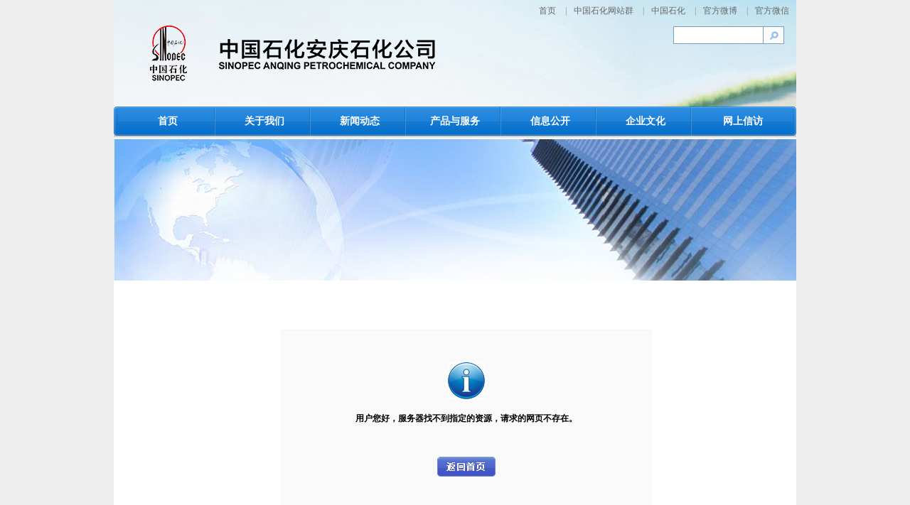

--- FILE ---
content_type: text/html
request_url: http://apw.sinopec.com/apw/PageNotFoundError.shtml
body_size: 3163
content:
<!DOCTYPE html><html><head id="ctl00_Head1"><meta http-equiv="X-UA-Compatible" content="IE=10" /><meta name="GENERATOR" content="Microsoft SharePoint" /><meta http-equiv="Content-type" content="text/html; charset=utf-8" /><meta http-equiv="Expires" content="0" /><title>            首页                                    找不到页面                    </title>                                                                                                                    <link rel="stylesheet" type="text/css" href="/apw/Themes/Css/SinopecBase.css" /><link rel="stylesheet" type="text/css" href="/apw/Themes/Css/SinopecCommon.css" /><link rel="stylesheet" type="text/css" href="/apw/Themes/Css/SinopecChildColumn.css" /><script type="text/javascript" src="/apw/Themes/Script/jquery-1.9.1.min.js"></script><script type="text/javascript" src="/apw/Themes/Script/SinopecCommon.js"></script><style type="text/css">.s4-skipribbonshortcut { display:none; }</style></head><body><div id="ctl00_eipcontainer" class="wrapper">                    <!--#﻿BOM--><div class="header">
    <div class="top">
        <div class="top_logo">
            <a href="http://www.sinopecgroup.com/">
                <img src="/apw/Themes/Image/pic_logo.jpg" alt="中国石化" />
            </a>
        </div>
        <div class="top_link">
            <div class="top_link_link">
                <a title="首页"  href="/apw/" >首页</a>
                |<a title="中国石化网站群"  href="http://www.sinopecgroup.com/group/gsjs/shwq/" target="_blank">中国石化网站群</a>
                |<a class="_blank" title="中国石化"  href="http://www.sinopec.com/" target="_blank">中国石化</a>
                |<a class="_blank" title="官方微博"  href="http://weibo.com/sinopecanqing?is_hot=1/" target="_blank">官方微博</a>
                |<a class="_blank" title="官方微博"  href="/apw/about_us/weixin.shtml" target="_blank">官方微信</a>


           </div>
           
            <div class="top_link_search">
                <div class="top_link_search_btn" id="top_link_search_btn">
                    <img src="/apw/Themes/Image/search.jpg" />
                </div>
                <div class="top_link_search_txt">
                    <input id="top_link_search_txt" type="text" />
                </div>
            </div>
          
        </div>
    </div>
    <div class="nav-wrapper">
        <div class="nav-left">
        </div>
        <div class="nav">
            <div class="nav-item-left">
                <a title="回到首页"  href="/apw/">首页</a>
            </div>
            <div class="nav-item">
                <a title="关于我们"  href="/apw/about_us/">关于我们</a>
            </div>
            <div class="nav-item">
                <a title="新闻动态"  href="/apw/news/">新闻动态</a>
            </div>
            <div class="nav-item">
                <a title="产品与服务"  href="/apw/pro_service">产品与服务</a>
            </div>
            <div class="nav-item">
                <a title="信息公开"  href="/apw/csr/">信息公开</a>
            </div>
<!--           <div class="nav-item">
                <a title="人力资源"  href="/apw/hr/">人力资源</a>
            </div>-->
              <div class="nav-item">
                <a title="企业文化"  href="/apw/culture">企业文化</a>
            </div>     
              <div class="nav-item-right">
                <a title="网上信访" target="_blank" href="http://www.wsxf.sinopec.com/aqsh">网上信访</a>
            </div>               
        </div>
        <div class="nav-right">
        </div>
    </div>
     <div class="nav-bottom"></div>
</div>                                        <span id="DeltaPlaceHolderMain">                                    <div class="container">                <div data-name="WebPartZone">                                                            <div>                        <div class="ms-webpart-zone ms-fullWidth"><div id="MSOZoneCell_WebPartctl00_SPWebPartManager1_g_40bbaac9_193a_4c69_9591_70eda0223408" class="s4-wpcell-plain ms-webpartzone-cell ms-webpart-cell-vertical ms-fullWidth "><div class="ms-webpart-chrome ms-webpart-chrome-vertical ms-webpart-chrome-fullWidth "><div WebPartID="40bbaac9-193a-4c69-9591-70eda0223408" HasPers="false" id="WebPartctl00_SPWebPartManager1_g_40bbaac9_193a_4c69_9591_70eda0223408" width="100%" class="ms-WPBody noindex " allowDelete="false" style="" ><div id="ctl00_SPWebPartManager1_g_40bbaac9_193a_4c69_9591_70eda0223408"><span id="ctl00_SPWebPartManager1_g_40bbaac9_193a_4c69_9591_70eda0223408_ctl00_lblHtml"><div class="c-error-banner">    <img src="/apw/Resource/Image/pic_banner_error.jpg" alt="404页"/></div></span></div><div class="ms-clear"></div></div></div></div></div>                    </div>                                    </div>                <div class="blank">                </div>            </div>            <div class="container">                <div class="conlumntwo-frist">                    <div data-name="WebPartZone">                                                                        <div>                            <div class="ms-webpart-zone ms-fullWidth"><div id="MSOZoneCell_WebPartctl00_SPWebPartManager1_g_5d388fe9_fe5a_42b1_9741_5b3c2a669ac8" class="s4-wpcell-plain ms-webpartzone-cell ms-webpart-cell-vertical ms-fullWidth "><div class="ms-webpart-chrome ms-webpart-chrome-vertical ms-webpart-chrome-fullWidth "><div WebPartID="5d388fe9-fe5a-42b1-9741-5b3c2a669ac8" HasPers="false" id="WebPartctl00_SPWebPartManager1_g_5d388fe9_fe5a_42b1_9741_5b3c2a669ac8" width="100%" class="ms-WPBody noindex " allowDelete="false" style="" ><div id="ctl00_SPWebPartManager1_g_5d388fe9_fe5a_42b1_9741_5b3c2a669ac8"><span id="ctl00_SPWebPartManager1_g_5d388fe9_fe5a_42b1_9741_5b3c2a669ac8_ctl00_lblHtml"><div class="error-box">    <div class="error-contemt">       <img alt="错误页" src="/apw/Resource/Image/pic_error1.jpg"/>       <p>用户您好，服务器找不到指定的资源，请求的网页不存在。</p>    </div>    <div class="error-back">       <a title="返回首页" href="/apw">         <img alt="返回首页" src="/apw/Resource/Image/pic_error_back.jpg"/> </a> </div> </div></span></div><div class="ms-clear"></div></div></div></div></div>                        </div>                                            </div>                </div>                <div class="conlumntwo-second">                    <div data-name="WebPartZone">                                                                        <div>                                                    </div>                                            </div>                </div>                <div class="blank">                </div>            </div>            <div class="container">                <div class="conlumnthree">                    <div data-name="WebPartZone">                                                                        <div>                                                    </div>                                            </div>                </div>                <div class="conlumnthree">                    <div data-name="WebPartZone">                                                                        <div>                                                    </div>                                            </div>                </div>                <div class="conlumnthree">                    <div data-name="WebPartZone">                                                                        <div>                                                    </div>                                            </div>                </div>                <div class="blank">                </div>            </div>            <div class="container">                <div data-name="WebPartZone">                                                            <div>                                            </div>                                    </div>                <div class="blank">                </div>            </div>            <div class="container">                <div data-name="WebPartZone">                                                            <div>                                            </div>                                    </div>                <div class="blank">                </div>            </div>            <div class="container">                <div class="conlumnthree">                    <div data-name="WebPartZone">                                                                        <div>                                                    </div>                                            </div>                </div>                <div class="conlumnthree">                    <div data-name="WebPartZone">                                                                        <div>                                                    </div>                                            </div>                </div>                <div class="conlumnthree">                    <div data-name="WebPartZone">                                                                        <div>                                                    </div>                                            </div>                </div>                <div class="blank">                </div>            </div>            <div class="container">                <div class="conlumnthree">                    <div data-name="WebPartZone">                                                                        <div>                                                    </div>                                            </div>                </div>                <div class="conlumnthree">                    <div data-name="WebPartZone">                                                                        <div>                                                    </div>                                            </div>                </div>                <div class="conlumnthree">                    <div data-name="WebPartZone">                                                                        <div>                                                    </div>                                            </div>                </div>                <div class="blank">                </div>            </div>            <div class="blank">            </div>        <div style='display:none' id='hidZone'></div>                    </span>                    <!--#﻿BOM--><div class="footer">
                            <div class="footer_record">
                                <div class="footer_record_left">
                                    <div class="footer_record_info">
                                         © 中国石化安庆分公司版权所有2017 京ICP备05037230号
                                         <a target="_blank" href="http://www.beian.gov.cn/portal/registerSystemInfo?recordcode=11010502035638" style="display: inline-block; text-decoration: none; height: 20px; line-height: 20px; color: #fff;">
                    <img src="/apw/Resource/Image/2018bajt.png" style="float: left;">
                        京公网安备 11010502035638号                </a>
                                    </div>
                                    <div class="footer_record_link">
                                        <a class="nopadding" href="/apw/about_us/contact.shtml" target="_blank">联系我们</a>                                    </div>
                                </div>
                                <div class="footer_record_right">
                                </div>
                            </div>
                            <div class="footer_link">
                                <div class="footer_link_img">
                                    <img src="/apw/Themes/Image/logo_bottom.png" />
                                </div>
                                <div class="footer_link_txt">
                                    公司地址/Adress：中国·安徽安庆石化四路20号　邮编/Post：246002   </br>
                                    联系电话/Tel：0556-5381717/5375133　传真/FAX：0556-5378299　电子信箱/E-Mail：aqsh.aqsh@sinopec.com
                            <br />

                                    技术支持：石化盈科信息技术有限责任公司
                                </div>
                            </div>
                        </div>﻿                                    </div></body></html>


--- FILE ---
content_type: text/css
request_url: http://apw.sinopec.com/apw/Themes/Css/SinopecCommon.css
body_size: 6912
content:

/*字体色*/
.nav-wrapper a:link, .nav-wrapper a:visited {
    color: #ffffff;
    text-decoration: none;
}

.nav-wrapper a:hover, .nav-wrapper a:active {
    color: #ffffff;
    text-decoration: none;
}

a:link, a:visited {
    color: #666666;
    text-decoration: none;

}

a:hover, a:active {
    color: #1b51ab;
    text-decoration: none;
}
/*换行符top_link_search_txt
.wrapper {

    width: 960px;
    margin: 0px auto;
}*/

.blank {
    clear: both;
    display: block;
    font: 0px/0px sans-serif;
}
/*字体色*/
body {
    background: #eeeeee;
    color: #8B8B8B;
    font-family: "宋体";
    font-size: 12px;

}

/*重定向布局跳转居中样式*/
.ms-redirectControl{
	width:960px;
	margin:0 auto;
	text-align:center;
	display:block;
	height:50px;
	line-height:50px;
	background:white;

}
.redirect{
	width: 950px;
    margin: 0 auto;
    text-align: center;
    display: block;
    height: 300px;
    line-height: 25px;
    padding-left: 10px;
    background: white;
    margin-top: 30px;
    }
.title-edit{
	background:white;
}

/********************页头开始********************/
/*页头*/
.header {
    margin: 0px auto;
    width: 960px;
    background: #ffffff;
}
/*顶端*/
.top {
    height: 150px;
	background-image: url("/sites/apw/Resource/Image/top.jpg");
}
/*网站标识*/
.top_logo {
display:none;
    padding-top: 1px;
    float: left;
    width: 400px;
    height: 69px;
}
/*外部链接容器*/
.top_link {
    float: right;
    width: 448px;
    margin-right: 18px;
}
/*外部链接*/
.top_link_link {
     width: 466px;
    padding-top: 3px;
    line-height:24px;
    text-align: right;
}
 .top_link_link a {
        padding:0px 10px;
    }
      .top_link_link a.nopadding {
            padding-right: 0px;
        }
        
/*搜索框*/
.top_link_search {
    padding-top: 10px;
}
  .top_link_link a {
        padding: 0px 10px;
    }
     .top_link_link a.nopadding {
            padding-right: 0px;
        }
/*搜索框文字*/
.top_link_search_txt {
    float: right;
    display: inline;
    padding-left: 100px;
}
    /*搜索框表单*/
    .top_link_search_txt input {
        width: 125px;
        border: 1px solid #7c9dbc;
        height: 23px;
        padding: 0px;
        *position:relative;
		*top:-2px;
		_position:relative;
		_top:0px;
    }
    /*搜索框按钮*/
.top_link_search_btn {
    float: right;
    display: inline;
    width: 28px;
    height: 23px;
    border-left: none;
    _margin-top: 1px;
    cursor:pointer;
}

/********************页头结束********************/

/********************导航开始********************/
/*导航*/
.nav-wrapper {
    width: 960px;
    height: 41px;
    line-height: 41px;
    color: #ffffff;
    font-size: 14px;
    font-weight: bold;
    text-align: center;
}

.nav {
    width: 948px;
    height: 41px;
    float: left;
    background: url('/sites/apw/Themes/Image/nav-bg.gif') repeat-x;
}

.nav-left {
    width: 6px;
    height: 41px;
    float: left;
    background: url('/sites/apw/Themes/Image/nav-left.gif') no-repeat center;
}

.nav-right {
    width: 6px;
    height: 41px;
    float: left;
    background: url('/sites/apw/Themes/Image/nav-right.gif') no-repeat center;
}

.nav-item, .nav-item-left, .nav-item-right {
    width: 134px;
    height: 41px;
    float: left;
    background: url('/sites/apw/Themes/Image/nav-line.gif') no-repeat right;
}

.nav-item-left, .nav-item-right {
    width: 139px;
}

.nav-item-right {
    background: none;
}
/*导航链接样式*/
.nav-item a:link, .nav-item a:visited, .nav-item a:hover, .nav-item a:active {
    font-weight: bold;
    font-size: 14px;
    color: #ffffff;
}

.nav-bottom {
    width: 960px;
    height: 4px;
    background: url('/sites/apw/Themes/Image/pic_nav_bottom.png') repeat-x top;
    _overflow: hidden;

}

/********************导航结束********************/
.masterbody {
    width: 960px;
    margin: 0 auto;
}
/********************页脚开始********************/
/*页脚*/
.footer {
    width: 960px;
    height:126px;
    margin: 0px auto;
}
/*页脚标识*/
.footer_record {
height:39px;
}

.footer_record_left {
    width: 945px;
    line-height:39px;
    background: #9d9d9d;
    float: left;
}

.footer_record_right {
    width: 15px;
    height: 39px;
    background: url("/sites/apw/Themes/Image/footer-right.gif") no-repeat center;
    float: left;
}
/*页脚信息*/
.footer_record_info {
    float: left;
    color: #ffffff;
    padding-left: 15px;
    width:520px;
    text-align: left;
}
/*页脚链接*/
.footer_record_link {
    float: right;
    width: 385px;
    text-align: right;
    color: #ffffff;
}
    /*页脚链接样式*/
    .footer_record_link a:link, .footer_record_link a:visited, .footer_record_link a:hover, .footer_record_link a:active {
        color: #ffffff;
    }
    .footer_record_link a{
	padding-left:8px;
	padding-right:8px;
}
.footer_record_link a.nopadding{
	padding-right:0;
}
/*页脚链接*/
.footer_link {
    height: 87px;
    text-align: center;
}
/*页脚链接图片*/
.footer_link_img {
     width:52px;
	height:52px;
    float: left;
    margin-top: 13px;
    margin-left: 164px;
    _margin-left:82px;
     background: url("/sites/apw/Themes/Image/logo_bottom.png") no-repeat center;
    _background: none;
    _filter: progid:DXImageTransform.Microsoft.AlphaImageLoader(src="/sites/apw/Themes/Image/logo_bottom.png");
}
/*页脚链接文本*/
.footer_link_txt {
    line-height: 22px;
    float: left;
    text-align: left;
    padding-top: 18px;
    padding-left: 11px;
}
/********************页脚结束********************/

/*模块布局统一定义*/



/*模块头部*/
.layout-head {
    width: 300px;
    height: 27px;
}
/*模块头部左侧*/
.layout-head-left {
    width: 276px;
    height: 27px;
    float: left;
    background: #2d83cc;
    float: left;
    color: #ffffff;
    padding-left: 10px;
    line-height: 27px;
    text-align: left;
    font-weight: bold;
    letter-spacing: 2px;
}

/*模块头部右侧*/
.layout-head-right {
    float: right;
    width: 14px;
    height: 27px;
    background: url("/sites/apw/Themes/Image/title_blue2c83cc_r.png") no-repeat center;
    _background: none;
    _filter: progid:DXImageTransform.Microsoft.AlphaImageLoader(src="/sites/apw/Themes/Image/title_blue2c83cc_r.png");
}
/*模块内容*/
.layout-content {
    width: 278px;
    border-left: 1px solid #ccc;
    border-right: 1px solid #ccc;
   /* border-bottom: 1px solid #ccc;*/
    padding: 10px;
}

/*模块底部*/
.layout-foot {
border-bottom: 1px solid #ccc;

}


/********************页面布局开始********************/
/*******通用*******/
.container {
    width: 960px;
  /*height:200px;*/
    margin: 0px auto;
    background: #ffffff;
    clear: both;
}
/*******两栏 左边部分*******/
.conlumntwo-frist {
    width: 615px;
    float: left;
    display: inline;
    margin-left: 15px;
}
/*******右边部分*******/
.conlumntwo-second {
    width: 300px;
    float: left;
    display: inline;
    margin-left: 15px;
}


/*******三栏*******/
.conlumnthree {
    width: 300px;
    float: left;
    display: inline;
    margin-left: 15px;
}

/*栏目聚合页*/

/***树形结构***/
.column-left {
    text-align: center;
    width: 230px;
    float: left;
}
/***右边内容区****/
.column-right {
    width: 729px;
    float: right;
    border-left: 1px solid #ccc;
}

.conlumn-right-nav {
    font-family: 宋体,Arial,Helvetica,sans-serif;
    text-align: left;
    padding-left: 25px;
    /*height: 26px;*/
    line-height: 26px;
    border-bottom: 1px solid #ccc;
}

.w_sitenav_list li {
}

    .w_sitenav_list li a {
        width: 207px;
        height: 36px;
        line-height: 36px;
        margin: 0px auto;
        font-size: 14px;
        font-weight: bold;
        display: block;
        background: url("/sites/apw/Themes/Image/left_nav_bg.png") no-repeat center;
        _background: none;
        _filter: progid:DXImageTransform.Microsoft.AlphaImageLoader(src="/sites/apw/Themes/Image/left_nav_bg.png");
    }

.w_sitenav_list2 {
    float: left;
    padding-left: 25px;
}

    .w_sitenav_list2 li a {
        background: none;
        _filter: progid:DXImageTransform.Microsoft.AlphaImageLoader(src="");
        width: 176px;
        clear: both;
        font-size: 12px;
        font-weight: normal;
        display: block;
        float: left;
        border-bottom: 1px dashed #ccc;
    }

.w_sitenav_list a.aSelect {
    font-weight:bold;
}

.conlumn-right-one {
    float: left;
    padding-top: 20px;
    padding-left: 30px;
    /*width:670px;*/
}

.conlumn-right-two {
    width: 320px;
    float: left;
    padding-top: 10px;
    padding-right: 10px;
}
/***************页面布局结束********************/


/***************内容页正文区域********************/
.t-layout-content {
    color: #666666;
    padding-bottom: 20px;
    text-align: left;
    width: 670px;
}

    .t-layout-content h1 {
		border-bottom: 1px dashed #EEEEEE;
		color: #5E9DAC;
		font-size: 18px;
		line-height: 36px;
		margin-bottom: 20px;
		width: 670px;
		font-weight:bold;
    }

    .t-layout-content p {
        line-height: 24px;
        text-indent: 2em;
        margin: 0;
    }
    .t-layout-content ul li {
    padding-bottom:3px;
    padding-top:3px;
    margin-top:5px;
    margin-bottom:5px;
    width: 670px;
    height:20px;
    text-align: left;
    color: #666666;
    border-bottom: 1px dashed #dddddd;;

	}



/***************内容页正文区域结束********************/

/***************新闻页面布局开始***************/
.conlumn-right-one-container {
    width: 680px;
    clear: both;
}

.conlumn-right-one-left1 {
    width: 385px;
    float: left;
    padding-right: 15px;
}

.conlumn-right-one-right1 {
    width: 265px;
    float: left;
    padding-left:15px;
}

.conlumn-right-one-left2 {
    width: 370px;
    float: left;
    padding-right: 30px;
}

.conlumn-right-one-right2 {
    width: 280px;
    float: left;
}

/***************新闻页面布局结束***************/

/*新闻列表分页默认样式*/
.w_newslistpage_box {
    overflow: hidden;
}
/*整体宽度、webpart之间间距*/
.w_newslistpage_list {
    width: 670px;
    margin-top: 0px;
    overflow: hidden;
    list-style-type: none;
}
    /*列表内间距、高度等*/
    .w_newslistpage_list li {
        border-bottom: thin #cccccc dashed;
        width: 638px;
        padding-top: 8px;
        padding-left: 32px;
        background: url(/sites/apw/Themes/Image/listcontent_dot.gif) no-repeat;
        background-position: 14px 18px;
        float: left;
    }
        /*标题图标、行高控制*/
        .w_newslistpage_list li .title {
            float: left;
        }
        /*列表内新闻标题样式控制*/
        .w_newslistpage_list li .newsicon {
            background: url(/sites/apw/Themes/Image/listcontent_dot.gif) no-repeat 10px 50%;
            width: 38px;
            height: 26px;
            float: left;
        }
        /*New图标*/
        .w_newslistpage_list li .date {
            line-height: 24px;
            display: inline;
            float: right;
            color: #666;
        }
        /*日期*/
        .w_newslistpage_list li a:link {
            text-decoration: none;
        }
        /*新闻链接样式*/
        .w_newslistpage_list li a:visited {
            text-decoration: none;
        }
        /*新闻链接已访问样式*/
        .w_newslistpage_list li a:hover {
            text-decoration: none;
        }
        /*新闻链接鼠标滑过时样式*/
        .w_newslistpage_list li a:active {
            text-decoration: none;
        }
/*新闻链接激活时样式*/
.w_newslistpage_head {
    text-align: left;
    color: #5E9DAC;
    font-size: 18px;
}

.w_newslistpage_pager {
    float: left;
    font-size: 12px;
    padding: 10px;
    padding-left:0px;
}    /*分页样式*/
    .w_newslistpage_pager span {
        height: 28px;
        padding: 5px;
        width: 30px;
    }
    #pager_p input {
    width:25px;
    margin: 0px 4px;
}

#pagenav{margin-left:5px;margin-right:5px}
        /*分页样式*/
        .w_newslistpage_pager span a:link {
            text-decoration: none;
            color: #666;
        }
        /*分页样式*/
        .w_newslistpage_pager span a:visited {
            text-decoration: none;
            color: #666;
        }
        /*分页样式*/
        .w_newslistpage_pager span a:hover {
            text-decoration: none;
            color: #FF0000;
        }
        /*分页样式*/
        .w_newslistpage_pager span a:active {
            text-decoration: none;
            color: #666;
        }
        /*分页样式*/
        .w_newslistpage_pager span a.active {
            font-weight: bold;
            color: #ff0000;
        }
/*分页样式--被选中的样式*/
/****默认新闻样式显示结束**********/




/*内容页选项卡选中，未选中样式*/
.contentpage-tab1-selected {
    color: #ffffff;
    background: url("/sites/apw/Themes/Image/pic_contentpage_tab1_select.png") no-repeat center;
}

.contentpage-tab1-unselected {
    color: #666666;
    background: url("/sites/apw/Themes/Image/pic_contentpage_tab1_unselect.png") no-repeat center;
}

.contentpage-tab2-selected {
    color: #0079d2;
    background: url("/sites/apw/Themes/Image/pic_contentpage_tab2_select.png") no-repeat right;
}

.contentpage-tab2-unselected {
    color: #666666;
    background: url("/sites/apw/Themes/Image/pic_contentpage_tab2_unselect.png") no-repeat right;
}


/*去除SharePoint加的边距*/
.ms-webpartzone-cell {
    margin: 0px;
}


/*聚合页banner样式*/
.c-about-banner {
    margin: 0px auto;
    padding: 0px;
    width: 960px;
    height: 200px;
    overflow:hidden;
    position: relative;
    text-align:left;
    background-color:#EEEEEE;  
}

.c-about-banner img {
    width: 960px;
    height: 200px;
}

/**定义标题中的more链接样式*/

.title-more {
    float: right;
    line-height:27px;
    font-weight: 100;
    display: inline;
    color: #ffffff;
}


/***************二级页banner样式***************/



.c-csr-banner img {
    width: 960px;
    height: 200px;
}

.c-domain-banner img {
    width: 960px;
    height: 200px;
}

.c-hr-banner img {
    width: 960px;
    height: 200px;
}


.c-news-banner {
    width: 960px;
    height: 200px;
    overflow:hidden;
}


.c-news-banner img {
    width: 960px;
    height: 200px;
}

.c-oil_project-banner img {
    width: 960px;
    height: 200px;
}

.c-tech-banner img {
    width: 960px;
    height: 200px;
}



/***************二级页banner样式结束***************/



.ms-hide{
display:none;
} 

/*二级页面样式设计*/
.secend-title
{
    height:27px;
    float:left;
    width:320px;
    font-family:"Microsoft Yahei UI","Microsoft Yahei","微软雅黑",SimSun,"宋体",sans-serif;
    word-wrap:break-word;
    color:#5e9dac;
    font-size:18px;

}
.secent-link
{
    padding-top:9px;
    font-size:14px;
    float:right;
    width:320px;
    text-align:right;
    padding-right:30px;
}
.secent-banner-title
{
    border-bottom:#eeeeee 1px dashed;
}
.secent-content-img
{
    text-align:left;
    float:left;
    width:260px;
}
.secent-title-info
{
    border-bottom:#eeeeee 1px dashed;
    height:30px;
}
.secent-content
{
    padding-top:10px;
}
secent-content-info
{
    float:left;
    padding-left:15px;
}

/*资质荣誉*/

.secent-content-img-1
{
    float:left;
    height:140px;
    width:180px;
    border:1px solid #cccccc;
}
    .secent-content-img-1 img
    {
        padding-left:10px;
        padding-top:10px;
    }
.secent-content-img-2
{
    float:left;
    height:140px;
    width:180px;
    border:1px solid #cccccc;
    margin-left:30px;
}
    .secent-content-img-2 img
    {
        padding-left:10px;
        padding-top:10px;
    }
.secent-content-img-3
{
    float:left;
    height:140px;
    width:180px;
    border:1px solid #cccccc;
    margin-left:30px;
}
    .secent-content-img-3 img
    {
        padding-left:10px;
        padding-top:10px;
    }
.secent-content-img-honour
{
    height:140px;
    float:left;
    padding-bottom:20px;

}



/*内容页选项卡选中，未选中样式*/
.contentpage-tab1-selected {
    color: #ffffff;
    background: url("/sites/apw/Themes/Image/pic_contentpage_tab1_select.png") no-repeat center;
}

.contentpage-tab1-unselected {
    color: #666666;
    background: url("/sites/apw/Themes/Image/pic_contentpage_tab1_unselect.png") no-repeat center;
}

.contentpage-tab2-selected {
    color: #0079d2;
    background: url("/sites/apw/Themes/Image/pic_contentpage_tab2_select.png") no-repeat right;
}

.contentpage-tab2-unselected {
    color: #666666;
    background: url("/sites/apw/Themes/Image/pic_contentpage_tab2_unselect.png") no-repeat right;
}
/*新闻分页部件改造*/

.patent-news-all
{
	width:670px;
}
.patent-news-all-title
{
    border: 1px solid #dfdfdf;
    height:27px;
    text-align:left;
}
.patent-news-all-title-01
{
    float:left;
    width:100px;
    padding-top:5px;
}
.patent-news-all-title-02
{
  float:left;
  width:550px;
  padding-top:5px;
}
.patent-news-all-content
{
    border-bottom: 1px solid #dfdfdf;
    border-left: 1px solid #dfdfdf;
    border-right: 1px solid #dfdfdf;
}
.patent-news-all-content-01
{
  float:left;
  width:100px;
  text-align:left;
  padding-top:5px;
}
.patent-news-all-content-02
{
   padding-left:100px;
   text-align:left;
   padding-top:5px;
}

.patent-news{
	width:670px;
	
}
.patent-news li{
	width:670px;
	display:block;	
}



/**XSL文件的样式产品介绍页面展示两列***/
.NewsListxsl
{
 }



.NewsListxsl li{	
		
	width:670px;
	height:27px;
	
	float:left;
}
.xslcontent 
{
	 /*background:url(/sites/apw/Themes/Image/listcontent_dot.gif) no-repeat;
	 background-position:0px 11px;
	*/
	 padding-left:10px;	
	 border-bottom-color:#e1e1e1;
	 border-bottom-width:1px;
	 border-bottom-style:solid;
	 
	 border-top-color:#e1e1e1;
	 border-top-width:1px;
  	 border-top-style:solid;

	 border-left-color:#e1e1e1;
	 border-left-width:1px;
 	 border-left-style:solid;

	 border-right-color:#e1e1e1;
	 border-right-width:1px;
 	 border-right-style:solid;
	 
	 border-spacing:0;
	 text-align:left;
	 line-height:27px;
	}
	
	
	
/*产品与服务*/
.c-hr-pg_train-bg{
	background: url("/sites/apw/Resource/pic_c_tech_advisory_bg.gif") no-repeat center;
	
	width:670px;
	height:150px;	
	float: left
}
.c-hr-pg_train-text{
	padding-top:40px;
	width:370px;
	height:100px;
	padding-right:25px;
	float:right;	
}
.blank-pro_service{
	width:670px;
	height:20px;
	 clear: both;
    display: block;
    font: 0px/0px sans-serif;
}

.c-hr-pg_train_img img{
	padding-left:95px;
	
	
}

/*核心技术*/
.c-pro_service-core_tech-bg{
	background: url("/sites/apw/Resource/image/pic_pro_service_core_tech.jpg") no-repeat center;
	width:670px;
	height:150px;	
	float: left
}
.c-pro_service-core_tech-text{
	width:370px;
	height:100px;
	float:right;	
}

.c-pro_service-core_tech-bg-title{
	font-weight:bold;
	color:#286dca;
	text-align:center;
}

/*新闻列表分页标题*/
.news-page-title{
color: #5E9DAC;
font-size: 18px;
font-weight: bold; 
text-align: left;
height:36px;
line-height:36px;

	
}
.news-page-title h1{
	border-bottom: 1px dashed #EEEEEE;
}

/*关于我们-管理层样式开始***/
.manageritem1
{
    padding-top:20px;
    padding-right: 10px;
    width: 330px;
    float: left;
    text-align:center;

}
   .manageritem1 div
    {
        width:330px;
        color: #B90101;
        font-size: 16px;
        font-weight:bold;
    }

 .manageritem1 span
    {
        background-color:#F2F2F2;
        width: 280px;       
        text-align: center;
        height:66px;
        line-height:66px;
        background-repeat:repeat;
        display:block;
        margin-left:22px;
        _margin-left:22px;

    }    
/*标题---管理层*/
.detial-title
{
    font-weight:bold;
    border-bottom: 1px dashed #EEEEEE;
    color: #5E9DAC;
    font-size: 18px;
    line-height: 36px;
    width: 670px;
    }
/*新闻详细页页面样式*/
.lfnews-nav {
    width: 90%;
    height: 26px;
    border-bottom: 1px solid #ccc;
    line-height: 26px;
    text-align: left;
    margin: 0px auto;
    padding-left: 20px;
}

.lfnews-title {
    width: 80%;
    height: 50px;
    border-bottom: 1px dashed #ccc;
    line-height: 50px;
    text-align: center;
    margin: 0px auto;
    font-size: 16px;
    font-weight: bold;
    color: #0071d0;
}

.lfnews-image {
    width: 80%;
    text-align: center;
    margin: 20px auto;
}

.lfnews-content {
    width: 80%;
    text-align: left;
    margin: 20px auto;
    line-height: 2em;
}
.lfnews-content img{
	display:inline;
}

.lfnews-content p{line-height:2em;margin:19px 0;}

.lfnews-bottom {
    height: 50px;
    line-height: 50px;
    width: 80%;
    margin: 0px auto;
}

.lfnews-bottom-left {
    float: left;
}

.lfnews-bottom-right {
    float: right;
}


/*相关新闻样式*/
#ctl00_PlaceHolderMain_ctl03_relatedNewsControl{
	width:765px; margin:0 auto;
	padding-bottom:20px;
}

.w_newslistpage_title{
	padding-top:10px;
	padding-bottom:5px;
}

/*视频新闻样式*/
.lfnews-video{
	text-align:center;
	padding-top:20px;
}


.contentpage-tab3-selected {
    background: url("/sites/apw/Themes/Image/pic_contentpage_tab1_select.png") no-repeat scroll center center rgba(0, 0, 0, 0);
    color: #FFFFFF;
}
.contentpage-tab3-unselected {
    background: url("/sites/apw/Themes/Image/pic_contentpage_tab1_unselect.png") no-repeat scroll center center rgba(0, 0, 0, 0);
    color: #666666;
}


/*错误页样式*/
.error-box{
    width: 520px;
    height: 296px;
    margin-top: 65px;
    margin-bottom: 65px;
    margin-left: 220px;
    border: 1px #F5F5F5 solid;
    text-align: center;
    background-color: #FAFAFA;
    float: left;	
}

.error-box p{
	font-weight:bold;
	padding-top:15px;
	color:black;
	
}

.error-box img{
	padding-top:45px;
	
}

#ctl00_PlaceHolderMain_EditModePanel4{
	padding-top:30px;
	text-align:center;
}

/*业务介绍banner样式*/
.pic_c_banner{
	background-color: #eeeeee;
    height: 200px;
    overflow:hidden;
    margin: 0 auto;
    padding: 0;
    position: relative;
    text-align: left;
    width: 960px;
}

/*设置新闻内容图片最大宽度*/
.lfnews-content p img{
	max-width:700px;
}


--- FILE ---
content_type: text/css
request_url: http://apw.sinopec.com/apw/Themes/Css/SinopecChildColumn.css
body_size: 2644
content:

/*首页主视觉*/
.banner {
    margin: 0px auto;
    padding: 0px;
    width: 960px;
    height: 320px;
    position: relative;
    text-align:left;
}

.banner-img {
    position: absolute;
}


    .banner-img img {
        width: 960px;
        height: 320px;
    }

.banner-num {
    width: 960px;
    height: 25px;
    position: absolute;
    bottom: 0;
    background: url('/sites/apw/Themes/Image/pic_banner_bottom.png') repeat-x left;
 _background: none;
    _filter: progid:DXImageTransform.Microsoft.AlphaImageLoader(enabled=true, sizingMethod=scale, src="/sites/apw/Themes/Image/pic_banner_bottom.png");
    _overflow: hidden;
    text-align:center;
}

  .banner-num-center {
    padding-left:433px;
    width: 527px;
    height: 25px;
}
    .banner-num-center div {
        cursor: pointer;
        height: 25px;
        width:10px;
        float: left;
        padding-left: 17px;
    }
.banner-bottom-select {
    color: #39778a;
    background: url('/sites/apw/Themes/Image/pic_banner_on.png') no-repeat center;
    _margin-top: 7px;
    _margin-left: 15px;
    _background: none;
    _filter: progid:DXImageTransform.Microsoft.AlphaImageLoader(src="/sites/apw/Themes/Image/pic_banner_on.png");


}

.banner-bottom-unselect {
    color: #ffffff;
    background: url('/sites/apw/Themes/Image/pic_banner_off.png') no-repeat center;
      _margin-top: 7px;
    _margin-left: 15px;
    _background: none;
    _filter: progid:DXImageTransform.Microsoft.AlphaImageLoader(src="/sites/apw/Themes/Image/pic_banner_off.png");

}

/*__________________________首页第一行___________________________*/
/*公司新闻*/
.news{
    width: 300px;
    height: 250px;
    padding-top:15px;
    float: left;
}

.news-head {
    width: 300px;
    height: 27px;
}

.news-head-left {
    width: 276px;
    height: 27px;
    float: left;
    background: #2d83cc;
    float: left;
    color: #ffffff;
    padding-left: 10px;
    line-height: 27px;
    text-align: left;
    font-weight: bold;
    letter-spacing: 2px;
}


.news-head-right {
    float: right;
    width: 14px;
    height: 27px;
    background: url("/sites/apw/Themes/Image/title_blue2c83cc_r.png");
    _background: none;
    _filter: progid:DXImageTransform.Microsoft.AlphaImageLoader(src="/sites/apw/Themes/Image/title_blue2c83cc_r.png");
}

.news-content {
    border: 1px solid #ccc;
    width: 268px;
    height: 200px;
    padding-top: 10px;
    padding-left:15px;
    padding-right:15px;
    padding-bottom:10px;
    padding-top: 10px;
    padding-left:15px;
    padding-right:15px;
    padding-bottom:10px;
}
.news-content-img {
    width: 268px;
    height: 120px;
}

.news-content-img-imgtap {
    height:120px;
    position: relative;
}

    .news-content-img-imgtap img {
        width: 268px;
        height: 120px;       
    }
    
.news-content-img-imgtap-img{
	width: 268px;
	height: 120px;
}

.news-content-img-imgtap-img ul li{
	width: 268px;
	height: 120px;
}

.news-content-img-imgtap-num {
	text-align: center;
	position: absolute;
    display: inline;
    right: 0;
    bottom: 0;
    _bottom:6px;

   
}

    .news-content-img-imgtap-num a {
        width: 20px;
        height: 12px;
        border-left: 1px solid #ccc;
        float:left;        
        color: #ffffff;
        cursor: pointer;
        font-size:10px;
    }


.news-content-list {
    width: 268px;
    clear:both;
    padding-top:10px;
}

.news-content-list ul li {
    
    height:24px;
  	_height:18px;
    line-height:24px;
    _line-height:18px;
    text-align: left;
    padding-left: 13px;
    background: url("/sites/apw/Themes/Image/listcontent_dot.gif") no-repeat;
    background-position: 0px 11px;
    _background-position: 0px 6px;
}

	.news-content-list ul li a{
    
   		float:left;
	}


    .news-content-list ul li span {
    	
        float: right;
    }
/*企业简介*/

.erp_profile {
    width: 300px;
    padding-top:15px;
    
    
}
.erp_profile-head {
    width: 300px;
    height: 27px;
}

.erp_profile-head-left {
    width: 276px;
    height: 27px;
    float: left;
    background: #3aa4e2;
    float: left;
    color: #ffffff;
    padding-left: 10px;
    line-height: 27px;
    text-align: left;
    font-weight: bold;
    letter-spacing: 2px;
}

.erp_profile-head-right {
    float: right;
    width: 14px;
    height: 27px;
    background: url("/sites/apw/Themes/Image/title_blue4e9fe3_r.png") no-repeat center;
    _background: none;
    _filter: progid:DXImageTransform.Microsoft.AlphaImageLoader(src="/sites/apw/Themes/Image/title_blue4e9fe3_r.png ");
}

.erp_profile-content {
    height: 200px;
    
}

.erp_profile-content-img {
    float: left;
    width: 139px;
    height: 96px;
    display: inline;
    clear: both;
   
    padding-right: 16px;
}

    .erp_profile-content-img img {
        width: 130px;
        height: 90px;
    }

.erp_profile-content-text {
}

    .erp_profile-content-text p {
        text-indent: 2em;
        line-height: 24px;
        _line-height: 24px;
        text-align: left;
       
    }

.erp_profile-content-more {
    text-align: right;
   padding-top:20px;
    padding-right: 20px;
    color: #0079d2;
}

/*主要产品*/

.main_products {
    width: 300px;
    padding-top:15px;
    
    
}
.main_products-head {
    width: 300px;
    height: 27px;
}

.main_products-head-left {
    width: 276px;
    height: 27px;
    float: left;
    background: #73baf6;
    float: left;
    color: #ffffff;
    padding-left: 10px;
    line-height: 27px;
    text-align: left;
    font-weight: bold;
    letter-spacing: 2px;
}

.main_products-head-right {
    float: right;
    width: 14px;
    height: 27px;
    background: url("/sites/apw/Themes/Image/title_blue73baf6_r.png") no-repeat center;
    _background: none;
    _filter: progid:DXImageTransform.Microsoft.AlphaImageLoader(src="/sites/apw/Themes/Image/title_blue73baf6_r.png ");
}

.main_products-content {
    height: 200px;
    
}

.main_products-content-img {
    float: left;
    width: 139px;
    height: 96px;
    display: inline;
    clear: both;
   
    padding-right: 16px;
}

    .main_products-content-img img {
        width: 130px;
        height: 90px;
    }

.main_products-content-text {
}

    .main_products-content-text p {
        text-indent: 2em;
        line-height: 24px;
        _line-height: 24px;
        text-align: left;
       
    }

.main_products-content-more {
    text-align: right;
   padding-top:20px;
    padding-right: 20px;
    color: #0079d2;
}



/*国资动态*/
.sasac{
    width: 300px;
    height: 216px;
    padding-top:15px;
    padding-bottom:15px;
    float: left;
    
}

.sasac-head {
    width: 300px;
    height: 27px;
}

.sasac-head-left {
    width: 276px;
    height: 27px;
    float: left;
    background: #17a43c;
    float: left;
    color: #ffffff;
    padding-left: 10px;
    line-height: 27px;
    text-align: left;
    font-weight: bold;
    letter-spacing: 2px;
}

.sasac-head-right {
    float: right;
    width: 14px;
    height: 27px;
    background: url("/sites/apw/Themes/Image/title_green17a43c_r.png") no-repeat center;
    _background: none;
    _filter: progid:DXImageTransform.Microsoft.AlphaImageLoader(src="/sites/apw/Themes/Image/title_green17a43c_r.png ");
}

.sasac-content {
    border: 1px solid #ccc;
    width: 278px;
    height: 178px;
    padding-top: 10px;
    padding-left:10px;
    padding-right:10px;
    
}

sasac-content-list {
      width: 280px;
      clear:both;
  	  margin-top: 30px;
}

.sasac-content-list ul li {
    height:24px;
   	_height:21px;
   	*+height:21px;
  	line-height:24px;
  	*+line-height:21px;

  	_line-height:21px;
    text-align: left;
    padding-left: 13px;
    background: url("/sites/apw/Themes/Image/listcontent_dot.gif") no-repeat;
    background-position: 0px 11px;
    _background-position: 0px 8px;

}
	
	.sasac-content-list ul li a {
	        float: left;
	    }


    .sasac-content-list ul li span {
    	
        float: right;
    }

/*企业文化*/
.com_notice {
     width: 300px;
    height: 220px;
    float: left;
    padding-top:15px;
   

}

.com_notice-head {
   width: 300px;
    height: 27px;
}

.com_notice-head-left {
    width: 276px;
    height: 27px;
    float: left;
    background:#06c544;;
    float: left;
    color: #ffffff;
    padding-left: 10px;
    line-height: 27px;
    text-align: left;
    font-weight: bold;
    letter-spacing: 2px;
}

.com_notice-head-right {
    float: right;
    width: 14px;
    height:27px;
    background: url("/sites/edri/Themes/Image/title_green002_r.png") no-repeat center;
    _background: none;
    _filter: progid:DXImageTransform.Microsoft.AlphaImageLoader(src="/sites/edri/Themes/Image/title_green002_r.png");

}

.com_notice-content {
  border: 1px solid #ccc;
    width: 278px;
    height:178px;
    padding-left: 10px;
    padding-right: 10px;
    padding-top:10px;
}
.com_notice-content img {
	width:274px;
	height:72px;

 }

.com_notice-content-text{
	text-indent:2em;
    line-height:25px;
    text-align:left;	
} 

    
/*人力资源-社会责任*/
.culture-hr {
    width: 263px;
    height: 202px;
    float: left;
    background-color: #eeeeee;
    padding-left: 22px;
    padding-top: 15px;
    padding-right: 15px;
    display: inline;
}
.culture-hr-height
{
 height:15px;
}


.culture-hr-content img {
    width: 257px;
    height: 86px;
    display: inline;
    text-align:center;
}

.culture-hr-content-width {
    width: 257px;
    display: block;
}

.title-more a:link, .title-more a:visited{
color:#ffffff;
	
}


--- FILE ---
content_type: application/javascript
request_url: http://apw.sinopec.com/apw/Themes/Script/SinopecCommon.js
body_size: 2015
content:
jq(function () {   
   
    //首页-通栏幻灯
    var index_banner = 0;//数字索引
    var len_banner = jq("#banner_img li").length;//图片数量
    var imgTimer_banner = null;//时间间隔
    jq("#banner_num_center div").mouseover(function () {
        index_banner = jq("#banner_num_center div").index(this);
        //背景图圆点更改
        jq("#banner_num_center div").eq(index_banner).removeClass("banner-bottom-unselect").addClass("banner-bottom-select")
            .siblings().removeClass("banner-bottom-select").addClass("banner-bottom-unselect");
        //图片切换
        jq("#banner_img li").eq(index_banner).stop(true, true).show().siblings().hide();
    }).eq(0).mouseover();
    //划入停止动画 ，划出开始动画
    jq(".banner-img").hover(function () {
        if (imgTimer_banner) {
            clearInterval(imgTimer_banner);
        }
    }, function () {
        imgTimer_banner = setInterval(function () {
            jq("#banner_num_center div").eq(index_banner).removeClass("banner-bottom-unselect").addClass("banner-bottom-select")
            .siblings().removeClass("banner-bottom-select").addClass("banner-bottom-unselect");
            jq("#banner_img li").eq(index_banner).stop(true, true).show().siblings().hide();
            index_banner++;
            if (index_banner == len_banner) { index_banner = 0; }
        }, 3000);
    }).trigger("mouseleave");


 //网站搜索
jq("#top_link_search_btn").click(function () {
    var input_value=encodeURIComponent(jq("input[id='top_link_search_txt']").val());
    var c_adress= "http://apps.sinopec.com/search/searchresults.aspx?s=apw&k="+input_value;
    if(input_value==""){return false;}
    else{window.open(c_adress);
    }});





    //新闻幻灯
    var index = 0;//数字索引
    var len = jq("#news_content_img_imgtap_img li").length;//图片数量
    var imgTimer = null;//时间间隔
    jq("#news_content_img_imgtap_num a").mouseover(function () {
        index = jq("#news_content_img_imgtap_num a").index(this);
        //新闻图片切换
        jq("#news_content_img_imgtap_img li").eq(index).stop(true, true).show().siblings().hide();
        //数字背景变色
        jq("#news_content_img_imgtap_num a").eq(index).css("background", "#f00").siblings().css("background", "#808080");
        //新闻标题切换
        jq("#news_content_img_imgtitle ul li").eq(index).stop(true, true).show().siblings().hide();

    }).eq(0).mouseover();

    //划入停止动画 ，划出开始动画
    jq(".news-content-img").hover(function () {
        if (imgTimer) {
            clearInterval(imgTimer);
        }
    }, function () {
        imgTimer = setInterval(function () {
            //新闻图片切换
            jq("#news_content_img_imgtap_img li").eq(index).stop(true, true).show().siblings().hide();
            //数字背景变色
            jq("#news_content_img_imgtap_num a").eq(index).css("background", "#f00").siblings().css("background", "#808080");
            //新闻标题切换
            jq("#news_content_img_imgtitle ul li").eq(index).stop(true, true).show().siblings().hide();
            index++;
            if (index == len) { index = 0; }
        }, 3000);
    }).trigger("mouseleave");



  //新闻切换卡
    jq("#news_content_listtab_tab1").addClass("news-content-listtab-tab-selected");
    jq("#news_content_listtab_tab2").addClass("news-content-listtab-tab-unselected");
    jq("#news_content_listtab_tab3").addClass("news-content-listtab-tab-unselected");
    jq("#news_content_listtab_more2").hide();
    jq("#news_content_listtab_more3").hide();
    jq("#news_content_listtab_more_href").attr("href", "/sites/bjoil/news/com_news");
     jq("#news_content_listtab_more_href1").show();
     jq("#news_content_listtab_more_href2").hide();
	jq("#news_content_listtab_more_href3").hide();



    jq("#news_content_listcontent_list2").hide();
    jq("#news_content_listcontent_list3").hide();
    jq("#news_content_listtab_tab1").click(function () {
        jq("#news_content_listtab_tab2").removeClass("news-content-listtab-tab-selected").addClass("news-content-listtab-tab-unselected");
        jq("#news_content_listtab_tab3").removeClass("news-content-listtab-tab-selected").addClass("news-content-listtab-tab-unselected");
        jq("#news_content_listtab_tab1").removeClass("news-content-listtab-tab-unselected").addClass("news-content-listtab-tab-selected");
        jq("#news_content_listcontent_list1").show();
        jq("#news_content_listtab_more1").show();
        jq("#news_content_listtab_more2").hide();
        jq("#news_content_listtab_more3").hide();
        jq("#news_content_listcontent_list2").hide();
        jq("#news_content_listcontent_list3").hide();
        jq("#news_content_listtab_more_href").attr("href", "/sites/bjoil/news/com_news");
        jq("#news_content_listtab_more_href1").show();
     jq("#news_content_listtab_more_href2").hide();
	jq("#news_content_listtab_more_href3").hide();

    });
    jq("#news_content_listtab_tab2").click(function () {
        jq("#news_content_listtab_tab1").removeClass("news-content-listtab-tab-selected").addClass("news-content-listtab-tab-unselected");
        jq("#news_content_listtab_tab3").removeClass("news-content-listtab-tab-selected").addClass("news-content-listtab-tab-unselected");
        jq("#news_content_listtab_tab2").removeClass("news-content-listtab-tab-unselected").addClass("news-content-listtab-tab-selected");
        jq("#news_content_listcontent_list2").show();
        jq("#news_content_listtab_more2").show();
        jq("#news_content_listtab_more1").hide();
        jq("#news_content_listtab_more3").hide();
        jq("#news_content_listcontent_list1").hide();
        jq("#news_content_listcontent_list3").hide();
        jq("#news_content_listtab_more_href").attr("href", "/sites/bjoil/news/com_notice");
        jq("#news_content_listtab_more_href1").hide();
     jq("#news_content_listtab_more_href2").show();
	jq("#news_content_listtab_more_href3").hide();

    });
    jq("#news_content_listtab_tab3").click(function () {
        jq("#news_content_listtab_tab1").removeClass("news-content-listtab-tab-selected").addClass("news-content-listtab-tab-unselected");
        jq("#news_content_listtab_tab2").removeClass("news-content-listtab-tab-selected").addClass("news-content-listtab-tab-unselected");
        jq("#news_content_listtab_tab3").removeClass("news-content-listtab-tab-unselected").addClass("news-content-listtab-tab-selected");
        jq("#news_content_listcontent_list3").show();
        jq("#news_content_listtab_more3").show();
        jq("#news_content_listtab_more1").hide();
        jq("#news_content_listtab_more2").hide();
        jq("#news_content_listcontent_list1").hide();
        jq("#news_content_listcontent_list2").hide();
        jq("#news_content_listtab_more_href").attr("href", "/sites/bjoil/news/");
         jq("#news_content_listtab_more_href1").hide();
     jq("#news_content_listtab_more_href2").hide();
	jq("#news_content_listtab_more_href3").show();

    });

    //滑动图片首页学术刊物
    jq("#Oilfield_img2").hide();
    jq("#Oilfield_img3").hide();
    var i = 1;
    //向左 按钮
    jq("#imggoleft").click(function () {
        jq("#Oilfield_img" + i).hide();
        if (i == 1) {
            i = 4;
        }
        jq("#Oilfield_img" + (i - 1)).stop(true,true).fadeIn(1000);
        i--;
    });
    //往右 按钮
    jq("#imggoright").click(function () {
        jq("#Oilfield_img" + i).hide();
        if (i == 3) {
            i = 0;
        }
        jq("#Oilfield_img" + (i + 1)).stop(true,true).fadeIn(1000);
        i++;
    });









    //新闻动态-新闻切换卡
    jq(function () {
        jq("#notice_content_listtab_tab1").addClass("notice-content-listtab-tab-selected");
        jq("#notice_content_listtab_tab2").addClass("notice-content-listtab-tab-unselected");
        jq("#notice_content_listcontent_list2").hide();
        jq("#notice_content_listtab_more2").hide();
        jq("#notice_content_listtab_tab1").click(function () {
            jq("#notice_content_listtab_tab2").removeClass("notice-content-listtab-tab-selected").addClass("notice-content-listtab-tab-unselected");
            jq("#notice_content_listtab_tab1").removeClass("notice-content-listtab-tab-unselected").addClass("notice-content-listtab-tab-selected");
            jq("#notice_content_listcontent_list1").show();
            jq("#notice_content_listtab_more1").show();
            jq("#notice_content_listtab_more2").hide();
            jq("#notice_content_listcontent_list2").hide();
        });
        jq("#notice_content_listtab_tab2").click(function () {
            jq("#notice_content_listtab_tab1").removeClass("notice-content-listtab-tab-selected").addClass("notice-content-listtab-tab-unselected");
            jq("#notice_content_listtab_tab2").removeClass("notice-content-listtab-tab-unselected").addClass("notice-content-listtab-tab-selected");
            jq("#notice_content_listcontent_list2").show();
            jq("#notice_content_listtab_more2").show();
            jq("#notice_content_listtab_more1").hide();
            jq("#notice_content_listcontent_list1").hide();
        });
    });


//关于我们-组织机构，图片横向切换
	var len_picSlidera  = jq(".organ-img-qh ul li").length;
	
	var index_picSlidera = 0;
	var picWidthSlidera = jq(".organ-img-qh ul li").width()+10;
	//左边按钮	
 	jq(".Oilfield-content_left").click(function () {
 	if(len_picSlidera>4){
		if(index_picSlidera!=0){	
			index_picSlidera--;}
		else{
			index_picSlidera = len_picSlidera - 4;}
		jq(".organ-img-qh ul").stop(true,false).animate({left : -picWidthSlidera*index_picSlidera},700);
	}
    });
    //右边按钮
    jq(".Oilfield-content_right").click(function () {
    if(len_picSlidera>4){
    	if(index_picSlidera!=(len_picSlidera-4)){
    		index_picSlidera++;}
		else{
			index_picSlidera = 0;}
		jq(".organ-img-qh ul").stop(true,false).animate({left : -picWidthSlidera*index_picSlidera},700);
	}
    });


//关于我们--组织机构内容页签 需调整样式
    var index_partymasses;
    var url_partymasses=location.href;
    var ary_partymasses = url_partymasses.split("?");
	var paras_partymasses= ary_partymasses[1];	
	if(paras_partymasses==null){index_partymasses=0;}
	else{
	var id_partymasses = paras_partymasses.split("=")[1];	
	index_partymasses=id_partymasses;
	}
        
    
    jq("#partymasses_tab a").eq(index_partymasses).removeClass("contentpage-tab2-unselected").addClass("contentpage-tab2-selected")
        .siblings().removeClass("contentpage-tab2-selected").addClass("contentpage-tab2-unselected");
       jq("#partymasses_content div").hide();
       jq("#partymasses_content div").eq(index_partymasses).show();
       

    jq("#partymasses_tab a").click(function () {
     index_partymasses= jq("#partymasses_tab a").index(this);
        jq("#partymasses_tab a").eq(index_partymasses).removeClass("contentpage-tab2-unselected").addClass("contentpage-tab2-selected")
        .siblings().removeClass("contentpage-tab2-selected").addClass("contentpage-tab2-unselected");
      jq("#partymasses_content div").hide();
       jq("#partymasses_content div").eq(index_partymasses).show();

    });


       
});



